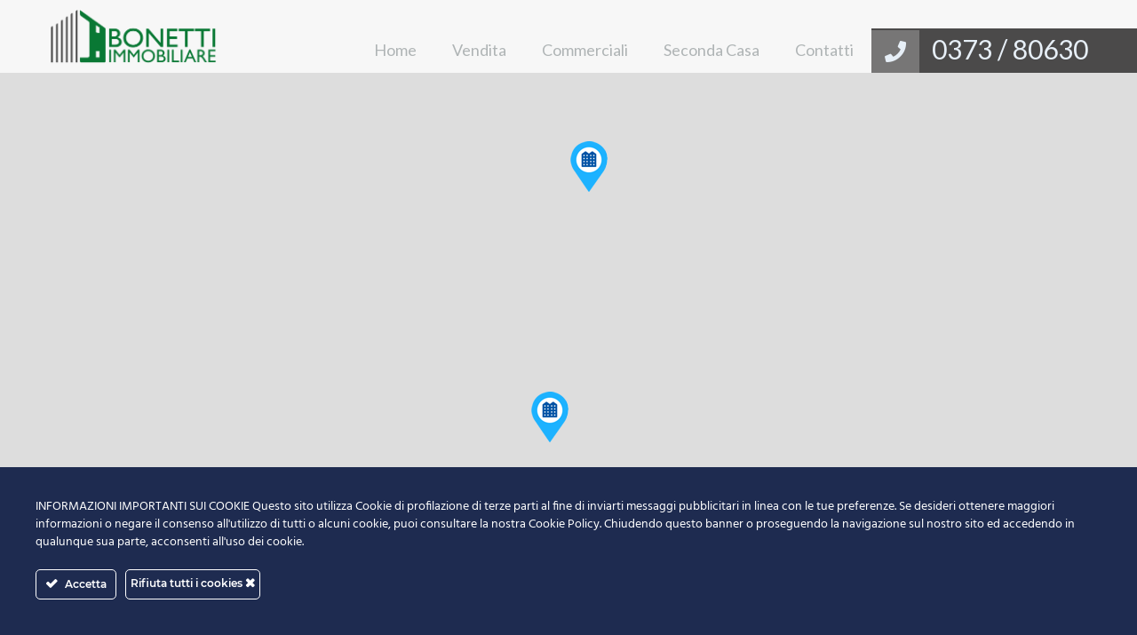

--- FILE ---
content_type: text/html; charset=UTF-8
request_url: https://www.bonettiimmobiliare.it/wp-admin/admin-ajax.php?action=inspiry_get_location_options&query=
body_size: -41
content:
[["crema","Crema"],["cremona","Cremona"],["bagnolo-cremasco","Bagnolo Cremasco"],["trescore-cremasco","Trescore Cremasco"],["sergnano","Sergnano"],["credera-rubbiano","Credera Rubbiano"],["offanengo","Offanengo"],["salvirola","Salvirola"],["chieve","Chieve"],["madignano","Madignano"],["castelleone","Castelleone"],["pandino","Pandino"],["crespiatica","Crespiatica"],["cremosano","Cremosano"],["palazzo-pignano","Palazzo Pignano"]]

--- FILE ---
content_type: application/javascript
request_url: https://www.bonettiimmobiliare.it/wp-content/themes/realhomes/common/js/inspiry-login.js?ver=4.4.1
body_size: 1867
content:
( function( $ ) {

	"use strict";

	$( document ).ready( function() {

		var progress_bar = false;

		var rhLoginMessageBox = $('.rh_login_modal_messages');
		var rhLoginMessagesCommon = $('.rh_login_modal_messages .rh_modal__msg');

		var rhLoginModalLoader = $('.rh_modal_login_loader');

		if ( $('#rh_progress').length ) {
			progress_bar = new ProgressBar.Line('#rh_progress', {
				easing: 'easeInOut',
				color: '#1ea69a',
				strokeWidth: 0.3,
			});
		}


        // var modal_switch = $( 'div.switch' );
        // var modal_switch_link = modal_switch.find( 'a' );

        // modal_switch_link.click( function(e) {
        //
        //     e.preventDefault(); // Prevent default.
        //
        //     var switch_to   = $( this ).attr( 'data-switch' ); // Switch to modal.
        //     var target      = '';
        //
        //     if ( 'forgot' === switch_to ) {
        //
        //         var switch_parent = $( this ).parents( 'div.modal' );
        //         target = $( 'div.rh_modal__forgot_wrap' );
        //         switch_parent.slideToggle( 'slow' );
        //         target.slideToggle( 'slow' );
        //
        //     } else if ( 'register' === switch_to ) {
        //
        //         var switch_parent = $( this ).parents( 'div.modal' );
        //
        //         target = $( 'div.rh_modal__register_wrap' );
        //         switch_parent.slideToggle( 'slow' );
        //         target.slideToggle( 'slow' );
        //
        //     } else if ( 'login' === switch_to ) {
        //
        //         var switch_parent = $( this ).parents( 'div.modal' );
        //
        //         target = $( 'div.rh_modal__login_wrap' );
        //         switch_parent.slideToggle( 'slow' );
        //         target.slideToggle( 'slow' );
        //
        //     }
        // } );

        if ( jQuery().validate && jQuery().ajaxSubmit ) {

            /**
             * AJAX Login Form
             */
            var loginButton = $('#login-button'),
                // loginAjaxLoader = $('#login-loader'),
                loginError = $("#login-error" ),
                loginMessage = $('#login-message');

            var loginOptions = {
                beforeSubmit: function () {
                	if ( progress_bar ) {
		                progress_bar.set(0);
		                progress_bar.animate(1);
	                }
                    loginButton.attr('disabled', 'disabled');
                    rhLoginModalLoader.removeClass('rh_modal_login_loader_hide');
                    // loginAjaxLoader.fadeIn( 200 );
                },
                success: function (ajax_response, statusText, xhr, $form) {
                    var response = $.parseJSON( ajax_response );
                    // loginAjaxLoader.fadeOut( 100 );
                    loginButton.removeAttr('disabled');
                    rhLoginModalLoader.addClass('rh_modal_login_loader_hide');
                    rhLoginMessagesCommon.fadeOut( 50,'swing',function () {
                        rhLoginMessageBox.slideDown('fast');
                    } );

                    if ( response.success ) {
                        loginMessage.html( response.message ).fadeIn( 200 );
                        if ( window.location.href == response.redirect ) {
                            window.location.reload( true );
                        } else {
                            window.location.replace( response.redirect );
                        }
                    } else {
                        loginError.html( response.message ).fadeIn( 200 );

                        // call reset function if it exists
                        if ( typeof inspiryResetReCAPTCHA == 'function' ) {
                            inspiryResetReCAPTCHA();
                        }
                    }
                }
            };


            $('#rh_modal__login_form, #login-form').validate({
                submitHandler: function (form) {
                    $(form).ajaxSubmit(loginOptions);
                }
            });


            /**
             * AJAX Register Form
             */
            var registerButton = $('#register-button'),
                registerError = $("#register-error" ),
                registerMessage = $('#register-message');


            var registerOptions = {
                beforeSubmit: function () {
	                if ( progress_bar ) {
		                progress_bar.set(0);
		                progress_bar.animate(1);
	                }
                    registerButton.attr('disabled', 'disabled');
                    rhLoginModalLoader.removeClass('rh_modal_login_loader_hide');
                },
                success: function (ajax_response, statusText, xhr, $form) {
                    var response = $.parseJSON( ajax_response );
                    // registerAjaxLoader.fadeOut('fast');
                    registerButton.removeAttr('disabled');
                    rhLoginMessagesCommon.fadeOut( 50,'swing',function () {
                        rhLoginMessageBox.slideDown('fast');
                    } );
                    rhLoginModalLoader.addClass('rh_modal_login_loader_hide');
                    if ( response.success ) {
                        registerMessage.html( response.message ).fadeIn('fast');
                        $form.resetForm();

                    } else {
                        registerError.html( response.message ).fadeIn('fast');

                        // call reset function if it exists
                        if ( typeof inspiryResetReCAPTCHA == 'function' ) {
                            inspiryResetReCAPTCHA();
                        }
                    }
                }
            };

            $('#rh_modal__register_form, #register-form').validate({
                rules: {
                    register_username: {
                        required: true
                    },
                    register_email: {
                        required: true,
                        email: true
                    }
                },
                submitHandler: function (form) {
                    $(form).ajaxSubmit(registerOptions);
                }
            });


            /**
             * Forgot Password Form
             */
            var forgotButton = $('#forgot-button'),
                // forgotAjaxLoader = $('#forgot-loader'),
                forgotError = $("#forgot-error" ),
                forgotMessage = $('#forgot-message');

            var forgotOptions = {
                beforeSubmit: function () {
	                if ( progress_bar ) {
		                progress_bar.set(0);
		                progress_bar.animate(1);
	                }
                    forgotButton.attr('disabled', 'disabled');
                    // forgotAjaxLoader.fadeIn('fast');
                    // forgotMessage.fadeOut('fast');
                    // forgotError.fadeOut('fast');
                    rhLoginModalLoader.removeClass('rh_modal_login_loader_hide');
                },
                success: function (ajax_response, statusText, xhr, $form) {
                    var response = $.parseJSON( ajax_response );
                    // forgotAjaxLoader.fadeOut('fast');
                    forgotButton.removeAttr('disabled');
                    rhLoginMessagesCommon.fadeOut( 50,'swing',function () {
                        rhLoginMessageBox.slideDown('fast');
                    } );
                    rhLoginModalLoader.addClass('rh_modal_login_loader_hide');
                    if ( response.success ) {
                        forgotMessage.html( response.message ).fadeIn('fast');
                        $form.resetForm();
                    } else {
                        forgotError.html( response.message ).fadeIn('fast');

                        // call reset function if it exists
                        if ( typeof inspiryResetReCAPTCHA == 'function' ) {
                            inspiryResetReCAPTCHA();
                        }
                    }
                }
            };

            $('#rh_modal__forgot_form, #forgot-form').validate({
                submitHandler: function (form) {
                    $(form).ajaxSubmit(forgotOptions);
                }
            });
        }

        /**
         * Forgot Form
         */
        $('.rh_form #rh_modal__forgot_form').slideUp('fast');
        $('.rh_form .toggle-forgot-form').on('click', function(event){
            event.preventDefault();
            $('.rh_form #rh_modal__forgot_form').slideToggle('fast');
        });


        /*-----------------------------------------------------------------------------------*/
        /* Login Modal
        /*-----------------------------------------------------------------------------------*/
        function rhSetLoginFormHeight(){
            var heights = $("div.rh_form_modal").map(function ()
            {
                return $(this).outerHeight();
            }).get();

            var maxHeight = Math.max.apply(null, heights);


            $('.rh_wrapper_login_forms').css('height',maxHeight);

        }

        $(window).resize(rhSetLoginFormHeight);


        $('.rh_login_target').on('click',function () {
            if(!$(this).hasClass('rh_active')){
                $('.rh_login_tab').removeClass('rh_active');
                $(this).addClass('rh_active');
                $('.rh_form_modal').slideUp(500);
                $('.rh_login_form').slideDown(500);
            }
        });

        $('.rh_register_target').on('click',function () {
            if(!$(this).hasClass('rh_active')){
                $('.rh_login_tab').removeClass('rh_active');
                $(this).addClass('rh_active');
                $('.rh_form_modal').slideUp(500);
                $('.rh_register_form').slideDown(500);
            }
        });

        $('.rh_forget_password_trigger').on('click',function () {
            $('.rh_login_tab').removeClass('rh_active');
            $('.rh_form_modal').slideUp(500);
            $('.rh_password_reset_form').slideDown(500);
        });

        var rhLoginViz = false;
        $('.rh-ultra-menu-user-profile, .rh_menu__user_profile, .rhea_menu__user_profile svg, .rhea_menu__user_profile > span, .rh-user-account-profile-image .user-icon').on('click',function (e) {
            // e.preventDefault();
            $('.rh_login_modal_wrapper').css("display", "flex").hide().fadeIn(500);
            rhSetLoginFormHeight();

            rhLoginViz = true;
        });

        // Check URL for login trigger
        function checkLoginTrigger() {
            const urlParams = new URLSearchParams( window.location.search );
            if ( urlParams.has( 'show_login' ) ) {
                // Trigger modal opening
                $( '.rh_login_modal_wrapper' ).css( "display", "flex" ).hide().fadeIn( 500 );
                rhSetLoginFormHeight();
                rhLoginViz = true;

                // Optional: Clear the URL parameter without reload
                history.replaceState( null, null, window.location.pathname );
            }
        }

        // Calling the function to cover the url based login
        checkLoginTrigger();

        // A common class to ask for login where needed in the theme.
        $('.ask-for-login').on('click',function (event) {
            event.preventDefault();
            $('.rh_login_modal_wrapper').css("display", "flex").hide().fadeIn(500);
            rhSetLoginFormHeight();
            rhLoginViz = true;
        });

        $('.rh_login_close').on('click',function () {
            $('.rh_login_modal_wrapper').fadeOut(500);
            rhLoginViz = false;
            $('.rh_modal_field').val('');
        });


        $('body').on('click','.rh_login_modal_wrapper',function(e) {

            if (e.target === this){
                $(this).fadeOut(500);
                rhLoginMessageBox.slideUp('fast');
            }
        });

        $('body').on('click','.rh_login_modal_box',function(e) {
            if (e.target !== rhLoginMessageBox){
                rhLoginMessageBox.slideUp('fast');
                // rhLoginMessageBox.find('p').fadeOut('fast');
            }
        });


        $('.rh_login_close_message').on('click',function () {
            rhLoginMessageBox.slideUp('fast');
        });

	} );

} )( jQuery );
